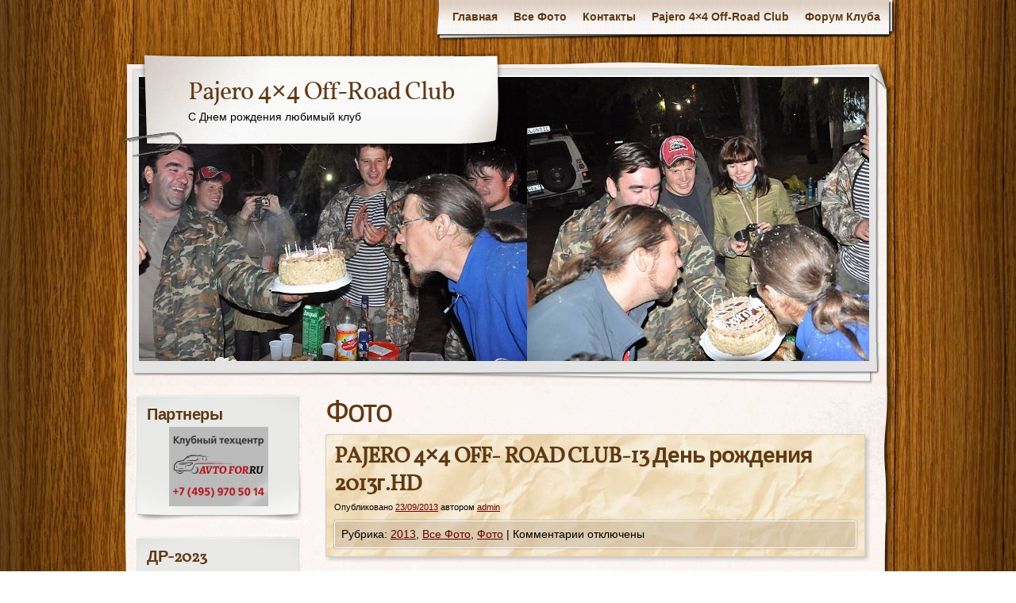

--- FILE ---
content_type: text/html; charset=UTF-8
request_url: https://hp.pajero4x4.ru/?cat=32
body_size: 14895
content:
<!DOCTYPE html>
<html lang="ru-RU">
<head>
    <meta charset="UTF-8" />
    <title>Архивы Фото - Pajero 4x4 Off-Road ClubPajero 4&#215;4 Off-Road Club</title>
    <meta name="author" content="Designed by Contexture International | http://www.contextureintl.com" />
	<meta name="iconpath" id="iconpath" content="https://hp.pajero4x4.ru/wp-content/themes/adventure-journal/images/bh" />
    <link rel="profile" href="https://gmpg.org/xfn/11" />
    <link rel="pingback" href="https://hp.pajero4x4.ru/xmlrpc.php" />
    <meta name='robots' content='index, follow, max-image-preview:large, max-snippet:-1, max-video-preview:-1' />

	<!-- This site is optimized with the Yoast SEO plugin v26.6 - https://yoast.com/wordpress/plugins/seo/ -->
	<link rel="canonical" href="https://hp.pajero4x4.ru/?cat=32" />
	<meta property="og:locale" content="ru_RU" />
	<meta property="og:type" content="article" />
	<meta property="og:title" content="Архивы Фото - Pajero 4x4 Off-Road Club" />
	<meta property="og:url" content="https://hp.pajero4x4.ru/?cat=32" />
	<meta property="og:site_name" content="Pajero 4x4 Off-Road Club" />
	<meta name="twitter:card" content="summary_large_image" />
	<script type="application/ld+json" class="yoast-schema-graph">{"@context":"https://schema.org","@graph":[{"@type":"CollectionPage","@id":"https://hp.pajero4x4.ru/?cat=32","url":"https://hp.pajero4x4.ru/?cat=32","name":"Архивы Фото - Pajero 4x4 Off-Road Club","isPartOf":{"@id":"https://hp.pajero4x4.ru/#website"},"breadcrumb":{"@id":"https://hp.pajero4x4.ru/?cat=32#breadcrumb"},"inLanguage":"ru-RU"},{"@type":"BreadcrumbList","@id":"https://hp.pajero4x4.ru/?cat=32#breadcrumb","itemListElement":[{"@type":"ListItem","position":1,"name":"Главная страница","item":"https://hp.pajero4x4.ru/"},{"@type":"ListItem","position":2,"name":"2013","item":"https://hp.pajero4x4.ru/?cat=15"},{"@type":"ListItem","position":3,"name":"Фото"}]},{"@type":"WebSite","@id":"https://hp.pajero4x4.ru/#website","url":"https://hp.pajero4x4.ru/","name":"Pajero 4x4 Off-Road Club","description":"С Днем рождения любимый клуб","potentialAction":[{"@type":"SearchAction","target":{"@type":"EntryPoint","urlTemplate":"https://hp.pajero4x4.ru/?s={search_term_string}"},"query-input":{"@type":"PropertyValueSpecification","valueRequired":true,"valueName":"search_term_string"}}],"inLanguage":"ru-RU"}]}</script>
	<!-- / Yoast SEO plugin. -->


<link rel="alternate" type="application/rss+xml" title="Pajero 4x4 Off-Road Club &raquo; Лента" href="https://hp.pajero4x4.ru/?feed=rss2" />
<link rel="alternate" type="application/rss+xml" title="Pajero 4x4 Off-Road Club &raquo; Лента рубрики Фото" href="https://hp.pajero4x4.ru/?feed=rss2&#038;cat=32" />
<style id='wp-img-auto-sizes-contain-inline-css' type='text/css'>
img:is([sizes=auto i],[sizes^="auto," i]){contain-intrinsic-size:3000px 1500px}
/*# sourceURL=wp-img-auto-sizes-contain-inline-css */
</style>
<link rel='stylesheet' id='cf7ic_style-css' href='https://hp.pajero4x4.ru/wp-content/plugins/contact-form-7-image-captcha/css/cf7ic-style.css?ver=3.3.7' type='text/css' media='all' />
<link rel='stylesheet' id='h5ab-print-font-awesome-css' href='https://hp.pajero4x4.ru/wp-content/plugins/print-post-and-page/css/font-awesome.min.css?ver=6.9' type='text/css' media='all' />
<link rel='stylesheet' id='h5ab-print-css-css' href='https://hp.pajero4x4.ru/wp-content/plugins/print-post-and-page/css/h5ab-print.min.css?ver=6.9' type='text/css' media='all' />
<style id='wp-emoji-styles-inline-css' type='text/css'>

	img.wp-smiley, img.emoji {
		display: inline !important;
		border: none !important;
		box-shadow: none !important;
		height: 1em !important;
		width: 1em !important;
		margin: 0 0.07em !important;
		vertical-align: -0.1em !important;
		background: none !important;
		padding: 0 !important;
	}
/*# sourceURL=wp-emoji-styles-inline-css */
</style>
<style id='wp-block-library-inline-css' type='text/css'>
:root{--wp-block-synced-color:#7a00df;--wp-block-synced-color--rgb:122,0,223;--wp-bound-block-color:var(--wp-block-synced-color);--wp-editor-canvas-background:#ddd;--wp-admin-theme-color:#007cba;--wp-admin-theme-color--rgb:0,124,186;--wp-admin-theme-color-darker-10:#006ba1;--wp-admin-theme-color-darker-10--rgb:0,107,160.5;--wp-admin-theme-color-darker-20:#005a87;--wp-admin-theme-color-darker-20--rgb:0,90,135;--wp-admin-border-width-focus:2px}@media (min-resolution:192dpi){:root{--wp-admin-border-width-focus:1.5px}}.wp-element-button{cursor:pointer}:root .has-very-light-gray-background-color{background-color:#eee}:root .has-very-dark-gray-background-color{background-color:#313131}:root .has-very-light-gray-color{color:#eee}:root .has-very-dark-gray-color{color:#313131}:root .has-vivid-green-cyan-to-vivid-cyan-blue-gradient-background{background:linear-gradient(135deg,#00d084,#0693e3)}:root .has-purple-crush-gradient-background{background:linear-gradient(135deg,#34e2e4,#4721fb 50%,#ab1dfe)}:root .has-hazy-dawn-gradient-background{background:linear-gradient(135deg,#faaca8,#dad0ec)}:root .has-subdued-olive-gradient-background{background:linear-gradient(135deg,#fafae1,#67a671)}:root .has-atomic-cream-gradient-background{background:linear-gradient(135deg,#fdd79a,#004a59)}:root .has-nightshade-gradient-background{background:linear-gradient(135deg,#330968,#31cdcf)}:root .has-midnight-gradient-background{background:linear-gradient(135deg,#020381,#2874fc)}:root{--wp--preset--font-size--normal:16px;--wp--preset--font-size--huge:42px}.has-regular-font-size{font-size:1em}.has-larger-font-size{font-size:2.625em}.has-normal-font-size{font-size:var(--wp--preset--font-size--normal)}.has-huge-font-size{font-size:var(--wp--preset--font-size--huge)}.has-text-align-center{text-align:center}.has-text-align-left{text-align:left}.has-text-align-right{text-align:right}.has-fit-text{white-space:nowrap!important}#end-resizable-editor-section{display:none}.aligncenter{clear:both}.items-justified-left{justify-content:flex-start}.items-justified-center{justify-content:center}.items-justified-right{justify-content:flex-end}.items-justified-space-between{justify-content:space-between}.screen-reader-text{border:0;clip-path:inset(50%);height:1px;margin:-1px;overflow:hidden;padding:0;position:absolute;width:1px;word-wrap:normal!important}.screen-reader-text:focus{background-color:#ddd;clip-path:none;color:#444;display:block;font-size:1em;height:auto;left:5px;line-height:normal;padding:15px 23px 14px;text-decoration:none;top:5px;width:auto;z-index:100000}html :where(.has-border-color){border-style:solid}html :where([style*=border-top-color]){border-top-style:solid}html :where([style*=border-right-color]){border-right-style:solid}html :where([style*=border-bottom-color]){border-bottom-style:solid}html :where([style*=border-left-color]){border-left-style:solid}html :where([style*=border-width]){border-style:solid}html :where([style*=border-top-width]){border-top-style:solid}html :where([style*=border-right-width]){border-right-style:solid}html :where([style*=border-bottom-width]){border-bottom-style:solid}html :where([style*=border-left-width]){border-left-style:solid}html :where(img[class*=wp-image-]){height:auto;max-width:100%}:where(figure){margin:0 0 1em}html :where(.is-position-sticky){--wp-admin--admin-bar--position-offset:var(--wp-admin--admin-bar--height,0px)}@media screen and (max-width:600px){html :where(.is-position-sticky){--wp-admin--admin-bar--position-offset:0px}}

/*# sourceURL=wp-block-library-inline-css */
</style><style id='global-styles-inline-css' type='text/css'>
:root{--wp--preset--aspect-ratio--square: 1;--wp--preset--aspect-ratio--4-3: 4/3;--wp--preset--aspect-ratio--3-4: 3/4;--wp--preset--aspect-ratio--3-2: 3/2;--wp--preset--aspect-ratio--2-3: 2/3;--wp--preset--aspect-ratio--16-9: 16/9;--wp--preset--aspect-ratio--9-16: 9/16;--wp--preset--color--black: #000000;--wp--preset--color--cyan-bluish-gray: #abb8c3;--wp--preset--color--white: #ffffff;--wp--preset--color--pale-pink: #f78da7;--wp--preset--color--vivid-red: #cf2e2e;--wp--preset--color--luminous-vivid-orange: #ff6900;--wp--preset--color--luminous-vivid-amber: #fcb900;--wp--preset--color--light-green-cyan: #7bdcb5;--wp--preset--color--vivid-green-cyan: #00d084;--wp--preset--color--pale-cyan-blue: #8ed1fc;--wp--preset--color--vivid-cyan-blue: #0693e3;--wp--preset--color--vivid-purple: #9b51e0;--wp--preset--gradient--vivid-cyan-blue-to-vivid-purple: linear-gradient(135deg,rgb(6,147,227) 0%,rgb(155,81,224) 100%);--wp--preset--gradient--light-green-cyan-to-vivid-green-cyan: linear-gradient(135deg,rgb(122,220,180) 0%,rgb(0,208,130) 100%);--wp--preset--gradient--luminous-vivid-amber-to-luminous-vivid-orange: linear-gradient(135deg,rgb(252,185,0) 0%,rgb(255,105,0) 100%);--wp--preset--gradient--luminous-vivid-orange-to-vivid-red: linear-gradient(135deg,rgb(255,105,0) 0%,rgb(207,46,46) 100%);--wp--preset--gradient--very-light-gray-to-cyan-bluish-gray: linear-gradient(135deg,rgb(238,238,238) 0%,rgb(169,184,195) 100%);--wp--preset--gradient--cool-to-warm-spectrum: linear-gradient(135deg,rgb(74,234,220) 0%,rgb(151,120,209) 20%,rgb(207,42,186) 40%,rgb(238,44,130) 60%,rgb(251,105,98) 80%,rgb(254,248,76) 100%);--wp--preset--gradient--blush-light-purple: linear-gradient(135deg,rgb(255,206,236) 0%,rgb(152,150,240) 100%);--wp--preset--gradient--blush-bordeaux: linear-gradient(135deg,rgb(254,205,165) 0%,rgb(254,45,45) 50%,rgb(107,0,62) 100%);--wp--preset--gradient--luminous-dusk: linear-gradient(135deg,rgb(255,203,112) 0%,rgb(199,81,192) 50%,rgb(65,88,208) 100%);--wp--preset--gradient--pale-ocean: linear-gradient(135deg,rgb(255,245,203) 0%,rgb(182,227,212) 50%,rgb(51,167,181) 100%);--wp--preset--gradient--electric-grass: linear-gradient(135deg,rgb(202,248,128) 0%,rgb(113,206,126) 100%);--wp--preset--gradient--midnight: linear-gradient(135deg,rgb(2,3,129) 0%,rgb(40,116,252) 100%);--wp--preset--font-size--small: 13px;--wp--preset--font-size--medium: 20px;--wp--preset--font-size--large: 36px;--wp--preset--font-size--x-large: 42px;--wp--preset--spacing--20: 0.44rem;--wp--preset--spacing--30: 0.67rem;--wp--preset--spacing--40: 1rem;--wp--preset--spacing--50: 1.5rem;--wp--preset--spacing--60: 2.25rem;--wp--preset--spacing--70: 3.38rem;--wp--preset--spacing--80: 5.06rem;--wp--preset--shadow--natural: 6px 6px 9px rgba(0, 0, 0, 0.2);--wp--preset--shadow--deep: 12px 12px 50px rgba(0, 0, 0, 0.4);--wp--preset--shadow--sharp: 6px 6px 0px rgba(0, 0, 0, 0.2);--wp--preset--shadow--outlined: 6px 6px 0px -3px rgb(255, 255, 255), 6px 6px rgb(0, 0, 0);--wp--preset--shadow--crisp: 6px 6px 0px rgb(0, 0, 0);}:where(.is-layout-flex){gap: 0.5em;}:where(.is-layout-grid){gap: 0.5em;}body .is-layout-flex{display: flex;}.is-layout-flex{flex-wrap: wrap;align-items: center;}.is-layout-flex > :is(*, div){margin: 0;}body .is-layout-grid{display: grid;}.is-layout-grid > :is(*, div){margin: 0;}:where(.wp-block-columns.is-layout-flex){gap: 2em;}:where(.wp-block-columns.is-layout-grid){gap: 2em;}:where(.wp-block-post-template.is-layout-flex){gap: 1.25em;}:where(.wp-block-post-template.is-layout-grid){gap: 1.25em;}.has-black-color{color: var(--wp--preset--color--black) !important;}.has-cyan-bluish-gray-color{color: var(--wp--preset--color--cyan-bluish-gray) !important;}.has-white-color{color: var(--wp--preset--color--white) !important;}.has-pale-pink-color{color: var(--wp--preset--color--pale-pink) !important;}.has-vivid-red-color{color: var(--wp--preset--color--vivid-red) !important;}.has-luminous-vivid-orange-color{color: var(--wp--preset--color--luminous-vivid-orange) !important;}.has-luminous-vivid-amber-color{color: var(--wp--preset--color--luminous-vivid-amber) !important;}.has-light-green-cyan-color{color: var(--wp--preset--color--light-green-cyan) !important;}.has-vivid-green-cyan-color{color: var(--wp--preset--color--vivid-green-cyan) !important;}.has-pale-cyan-blue-color{color: var(--wp--preset--color--pale-cyan-blue) !important;}.has-vivid-cyan-blue-color{color: var(--wp--preset--color--vivid-cyan-blue) !important;}.has-vivid-purple-color{color: var(--wp--preset--color--vivid-purple) !important;}.has-black-background-color{background-color: var(--wp--preset--color--black) !important;}.has-cyan-bluish-gray-background-color{background-color: var(--wp--preset--color--cyan-bluish-gray) !important;}.has-white-background-color{background-color: var(--wp--preset--color--white) !important;}.has-pale-pink-background-color{background-color: var(--wp--preset--color--pale-pink) !important;}.has-vivid-red-background-color{background-color: var(--wp--preset--color--vivid-red) !important;}.has-luminous-vivid-orange-background-color{background-color: var(--wp--preset--color--luminous-vivid-orange) !important;}.has-luminous-vivid-amber-background-color{background-color: var(--wp--preset--color--luminous-vivid-amber) !important;}.has-light-green-cyan-background-color{background-color: var(--wp--preset--color--light-green-cyan) !important;}.has-vivid-green-cyan-background-color{background-color: var(--wp--preset--color--vivid-green-cyan) !important;}.has-pale-cyan-blue-background-color{background-color: var(--wp--preset--color--pale-cyan-blue) !important;}.has-vivid-cyan-blue-background-color{background-color: var(--wp--preset--color--vivid-cyan-blue) !important;}.has-vivid-purple-background-color{background-color: var(--wp--preset--color--vivid-purple) !important;}.has-black-border-color{border-color: var(--wp--preset--color--black) !important;}.has-cyan-bluish-gray-border-color{border-color: var(--wp--preset--color--cyan-bluish-gray) !important;}.has-white-border-color{border-color: var(--wp--preset--color--white) !important;}.has-pale-pink-border-color{border-color: var(--wp--preset--color--pale-pink) !important;}.has-vivid-red-border-color{border-color: var(--wp--preset--color--vivid-red) !important;}.has-luminous-vivid-orange-border-color{border-color: var(--wp--preset--color--luminous-vivid-orange) !important;}.has-luminous-vivid-amber-border-color{border-color: var(--wp--preset--color--luminous-vivid-amber) !important;}.has-light-green-cyan-border-color{border-color: var(--wp--preset--color--light-green-cyan) !important;}.has-vivid-green-cyan-border-color{border-color: var(--wp--preset--color--vivid-green-cyan) !important;}.has-pale-cyan-blue-border-color{border-color: var(--wp--preset--color--pale-cyan-blue) !important;}.has-vivid-cyan-blue-border-color{border-color: var(--wp--preset--color--vivid-cyan-blue) !important;}.has-vivid-purple-border-color{border-color: var(--wp--preset--color--vivid-purple) !important;}.has-vivid-cyan-blue-to-vivid-purple-gradient-background{background: var(--wp--preset--gradient--vivid-cyan-blue-to-vivid-purple) !important;}.has-light-green-cyan-to-vivid-green-cyan-gradient-background{background: var(--wp--preset--gradient--light-green-cyan-to-vivid-green-cyan) !important;}.has-luminous-vivid-amber-to-luminous-vivid-orange-gradient-background{background: var(--wp--preset--gradient--luminous-vivid-amber-to-luminous-vivid-orange) !important;}.has-luminous-vivid-orange-to-vivid-red-gradient-background{background: var(--wp--preset--gradient--luminous-vivid-orange-to-vivid-red) !important;}.has-very-light-gray-to-cyan-bluish-gray-gradient-background{background: var(--wp--preset--gradient--very-light-gray-to-cyan-bluish-gray) !important;}.has-cool-to-warm-spectrum-gradient-background{background: var(--wp--preset--gradient--cool-to-warm-spectrum) !important;}.has-blush-light-purple-gradient-background{background: var(--wp--preset--gradient--blush-light-purple) !important;}.has-blush-bordeaux-gradient-background{background: var(--wp--preset--gradient--blush-bordeaux) !important;}.has-luminous-dusk-gradient-background{background: var(--wp--preset--gradient--luminous-dusk) !important;}.has-pale-ocean-gradient-background{background: var(--wp--preset--gradient--pale-ocean) !important;}.has-electric-grass-gradient-background{background: var(--wp--preset--gradient--electric-grass) !important;}.has-midnight-gradient-background{background: var(--wp--preset--gradient--midnight) !important;}.has-small-font-size{font-size: var(--wp--preset--font-size--small) !important;}.has-medium-font-size{font-size: var(--wp--preset--font-size--medium) !important;}.has-large-font-size{font-size: var(--wp--preset--font-size--large) !important;}.has-x-large-font-size{font-size: var(--wp--preset--font-size--x-large) !important;}
/*# sourceURL=global-styles-inline-css */
</style>

<style id='classic-theme-styles-inline-css' type='text/css'>
/*! This file is auto-generated */
.wp-block-button__link{color:#fff;background-color:#32373c;border-radius:9999px;box-shadow:none;text-decoration:none;padding:calc(.667em + 2px) calc(1.333em + 2px);font-size:1.125em}.wp-block-file__button{background:#32373c;color:#fff;text-decoration:none}
/*# sourceURL=/wp-includes/css/classic-themes.min.css */
</style>
<link rel='stylesheet' id='cptch_stylesheet-css' href='https://hp.pajero4x4.ru/wp-content/plugins/captcha/css/front_end_style.css?ver=4.4.5' type='text/css' media='all' />
<link rel='stylesheet' id='dashicons-css' href='https://hp.pajero4x4.ru/wp-includes/css/dashicons.min.css?ver=6.9' type='text/css' media='all' />
<link rel='stylesheet' id='cptch_desktop_style-css' href='https://hp.pajero4x4.ru/wp-content/plugins/captcha/css/desktop_style.css?ver=4.4.5' type='text/css' media='all' />
<link rel='stylesheet' id='cforms2-css' href='https://hp.pajero4x4.ru/wp-content/plugins/cforms2/styling/grey_blocks.css?ver=15.0.8' type='text/css' media='all' />
<link rel='stylesheet' id='contact-form-7-css' href='https://hp.pajero4x4.ru/wp-content/plugins/contact-form-7/includes/css/styles.css?ver=6.1.4' type='text/css' media='all' />
<style id='contact-form-7-inline-css' type='text/css'>
.wpcf7 .wpcf7-recaptcha iframe {margin-bottom: 0;}.wpcf7 .wpcf7-recaptcha[data-align="center"] > div {margin: 0 auto;}.wpcf7 .wpcf7-recaptcha[data-align="right"] > div {margin: 0 0 0 auto;}
/*# sourceURL=contact-form-7-inline-css */
</style>
<link rel='stylesheet' id='osm-map-css-css' href='https://hp.pajero4x4.ru/wp-content/plugins/osm/css/osm_map.css?ver=6.9' type='text/css' media='all' />
<link rel='stylesheet' id='osm-ol3-css-css' href='https://hp.pajero4x4.ru/wp-content/plugins/osm/js/OL/7.1.0/ol.css?ver=6.9' type='text/css' media='all' />
<link rel='stylesheet' id='osm-ol3-ext-css-css' href='https://hp.pajero4x4.ru/wp-content/plugins/osm/css/osm_map_v3.css?ver=6.9' type='text/css' media='all' />
<link rel='stylesheet' id='wp-polls-css' href='https://hp.pajero4x4.ru/wp-content/plugins/wp-polls/polls-css.css?ver=2.77.3' type='text/css' media='all' />
<style id='wp-polls-inline-css' type='text/css'>
.wp-polls .pollbar {
	margin: 1px;
	font-size: 6px;
	line-height: 8px;
	height: 8px;
	background-image: url('https://hp.pajero4x4.ru/wp-content/plugins/wp-polls/images/default/pollbg.gif');
	border: 1px solid #c8c8c8;
}

/*# sourceURL=wp-polls-inline-css */
</style>
<link rel='stylesheet' id='wp-forecast-weathericons-css' href='https://hp.pajero4x4.ru/wp-content/plugins/wp-forecast//weather-icons/weather-icons.min.css?ver=9999' type='text/css' media='all' />
<link rel='stylesheet' id='wp-forecast-weathericons-wind-css' href='https://hp.pajero4x4.ru/wp-content/plugins/wp-forecast//weather-icons/weather-icons-wind.min.css?ver=9999' type='text/css' media='all' />
<link rel='stylesheet' id='wp-forecast-css' href='https://hp.pajero4x4.ru/wp-content/plugins/wp-forecast/wp-forecast-default.css?ver=9999' type='text/css' media='all' />
<link rel='stylesheet' id='ngg_trigger_buttons-css' href='https://hp.pajero4x4.ru/wp-content/plugins/nextgen-gallery/static/GalleryDisplay/trigger_buttons.css?ver=4.0.3' type='text/css' media='all' />
<link rel='stylesheet' id='fancybox-0-css' href='https://hp.pajero4x4.ru/wp-content/plugins/nextgen-gallery/static/Lightbox/fancybox/jquery.fancybox-1.3.4.css?ver=4.0.3' type='text/css' media='all' />
<link rel='stylesheet' id='fontawesome_v4_shim_style-css' href='https://hp.pajero4x4.ru/wp-content/plugins/nextgen-gallery/static/FontAwesome/css/v4-shims.min.css?ver=6.9' type='text/css' media='all' />
<link rel='stylesheet' id='fontawesome-css' href='https://hp.pajero4x4.ru/wp-content/plugins/nextgen-gallery/static/FontAwesome/css/all.min.css?ver=6.9' type='text/css' media='all' />
<link rel='stylesheet' id='nextgen_pagination_style-css' href='https://hp.pajero4x4.ru/wp-content/plugins/nextgen-gallery/static/GalleryDisplay/pagination_style.css?ver=4.0.3' type='text/css' media='all' />
<link rel='stylesheet' id='nextgen_basic_thumbnails_style-css' href='https://hp.pajero4x4.ru/wp-content/plugins/nextgen-gallery/static/Thumbnails/nextgen_basic_thumbnails.css?ver=4.0.3' type='text/css' media='all' />
<link rel='stylesheet' id='nextgen_widgets_style-css' href='https://hp.pajero4x4.ru/wp-content/plugins/nextgen-gallery/static/Widget/display.css?ver=4.0.3' type='text/css' media='all' />
<link rel='stylesheet' id='theme-css' href='https://hp.pajero4x4.ru/wp-content/themes/adventure-journal/style.css?ver=6.9' type='text/css' media='all' />
<script type="text/javascript" src="https://ajax.googleapis.com/ajax/libs/prototype/1.7.1.0/prototype.js?ver=1.7.1" id="prototype-js"></script>
<script type="text/javascript" src="https://ajax.googleapis.com/ajax/libs/scriptaculous/1.9.0/scriptaculous.js?ver=1.9.0" id="scriptaculous-root-js"></script>
<script type="text/javascript" src="https://ajax.googleapis.com/ajax/libs/scriptaculous/1.9.0/effects.js?ver=1.9.0" id="scriptaculous-effects-js"></script>
<script type="text/javascript" src="https://hp.pajero4x4.ru/wp-content/plugins/lightbox-2/lightbox.js?ver=1.8" id="lightbox-js"></script>
<script type="text/javascript" src="https://hp.pajero4x4.ru/wp-includes/js/jquery/jquery.min.js?ver=3.7.1" id="jquery-core-js"></script>
<script type="text/javascript" src="https://hp.pajero4x4.ru/wp-includes/js/jquery/jquery-migrate.min.js?ver=3.4.1" id="jquery-migrate-js"></script>
<script type="text/javascript" id="adrotate-groups-js-extra">
/* <![CDATA[ */
var impression_object = {"ajax_url":"https://hp.pajero4x4.ru/wp-admin/admin-ajax.php"};
//# sourceURL=adrotate-groups-js-extra
/* ]]> */
</script>
<script type="text/javascript" src="https://hp.pajero4x4.ru/wp-content/plugins/adrotate/library/jquery.groups.js" id="adrotate-groups-js"></script>
<script type="text/javascript" id="adrotate-clicker-js-extra">
/* <![CDATA[ */
var click_object = {"ajax_url":"https://hp.pajero4x4.ru/wp-admin/admin-ajax.php"};
//# sourceURL=adrotate-clicker-js-extra
/* ]]> */
</script>
<script type="text/javascript" src="https://hp.pajero4x4.ru/wp-content/plugins/adrotate/library/jquery.clicker.js" id="adrotate-clicker-js"></script>
<script type="text/javascript" id="cforms2-js-extra">
/* <![CDATA[ */
var cforms2_ajax = {"url":"https://hp.pajero4x4.ru/wp-admin/admin-ajax.php","nonces":{"submitcform":"6351d0ecab"}};
//# sourceURL=cforms2-js-extra
/* ]]> */
</script>
<script type="text/javascript" src="https://hp.pajero4x4.ru/wp-content/plugins/cforms2/js/cforms.js?ver=15.0.8" id="cforms2-js"></script>
<script type="text/javascript" src="https://hp.pajero4x4.ru/wp-content/plugins/osm/js/OL/2.13.1/OpenLayers.js?ver=6.9" id="osm-ol-library-js"></script>
<script type="text/javascript" src="https://hp.pajero4x4.ru/wp-content/plugins/osm/js/OSM/openlayers/OpenStreetMap.js?ver=6.9" id="osm-osm-library-js"></script>
<script type="text/javascript" src="https://hp.pajero4x4.ru/wp-content/plugins/osm/js/OSeaM/harbours.js?ver=6.9" id="osm-harbours-library-js"></script>
<script type="text/javascript" src="https://hp.pajero4x4.ru/wp-content/plugins/osm/js/OSeaM/map_utils.js?ver=6.9" id="osm-map-utils-library-js"></script>
<script type="text/javascript" src="https://hp.pajero4x4.ru/wp-content/plugins/osm/js/OSeaM/utilities.js?ver=6.9" id="osm-utilities-library-js"></script>
<script type="text/javascript" src="https://hp.pajero4x4.ru/wp-content/plugins/osm/js/osm-plugin-lib.js?ver=6.9" id="OsmScript-js"></script>
<script type="text/javascript" src="https://hp.pajero4x4.ru/wp-content/plugins/osm/js/polyfill/v2/polyfill.min.js?features=requestAnimationFrame%2CElement.prototype.classList%2CURL&amp;ver=6.9" id="osm-polyfill-js"></script>
<script type="text/javascript" src="https://hp.pajero4x4.ru/wp-content/plugins/osm/js/OL/7.1.0/ol.js?ver=6.9" id="osm-ol3-library-js"></script>
<script type="text/javascript" src="https://hp.pajero4x4.ru/wp-content/plugins/osm/js/osm-v3-plugin-lib.js?ver=6.9" id="osm-ol3-ext-library-js"></script>
<script type="text/javascript" src="https://hp.pajero4x4.ru/wp-content/plugins/osm/js/osm-metabox-events.js?ver=6.9" id="osm-ol3-metabox-events-js"></script>
<script type="text/javascript" src="https://hp.pajero4x4.ru/wp-content/plugins/osm/js/osm-startup-lib.js?ver=6.9" id="osm-map-startup-js"></script>
<script type="text/javascript" id="photocrati_ajax-js-extra">
/* <![CDATA[ */
var photocrati_ajax = {"url":"https://hp.pajero4x4.ru/index.php?photocrati_ajax=1","rest_url":"https://hp.pajero4x4.ru/index.php?rest_route=/","wp_home_url":"https://hp.pajero4x4.ru/index.php","wp_site_url":"https://hp.pajero4x4.ru/index.php","wp_root_url":"https://hp.pajero4x4.ru/index.php","wp_plugins_url":"https://hp.pajero4x4.ru/wp-content/plugins","wp_content_url":"https://hp.pajero4x4.ru/wp-content","wp_includes_url":"https://hp.pajero4x4.ru/wp-includes/","ngg_param_slug":"nggallery","rest_nonce":"bb68dd4bc8"};
//# sourceURL=photocrati_ajax-js-extra
/* ]]> */
</script>
<script type="text/javascript" src="https://hp.pajero4x4.ru/wp-content/plugins/nextgen-gallery/static/Legacy/ajax.min.js?ver=4.0.3" id="photocrati_ajax-js"></script>
<script type="text/javascript" src="https://hp.pajero4x4.ru/wp-content/plugins/nextgen-gallery/static/FontAwesome/js/v4-shims.min.js?ver=5.3.1" id="fontawesome_v4_shim-js"></script>
<script type="text/javascript" defer crossorigin="anonymous" data-auto-replace-svg="false" data-keep-original-source="false" data-search-pseudo-elements src="https://hp.pajero4x4.ru/wp-content/plugins/nextgen-gallery/static/FontAwesome/js/all.min.js?ver=5.3.1" id="fontawesome-js"></script>
<script type="text/javascript" src="https://hp.pajero4x4.ru/wp-content/plugins/nextgen-gallery/static/Thumbnails/nextgen_basic_thumbnails.js?ver=4.0.3" id="nextgen_basic_thumbnails_script-js"></script>
<script type="text/javascript" src="https://hp.pajero4x4.ru/wp-content/themes/adventure-journal/aj.js?ver=6.9" id="aj-js"></script>
<script type="text/javascript" src="https://hp.pajero4x4.ru/wp-content/themes/adventure-journal/bh.js?ver=6.9" id="bh-js"></script>
<link rel="https://api.w.org/" href="https://hp.pajero4x4.ru/index.php?rest_route=/" /><link rel="alternate" title="JSON" type="application/json" href="https://hp.pajero4x4.ru/index.php?rest_route=/wp/v2/categories/32" /><meta name="generator" content="WordPress 6.9" />

<!-- This site is using AdRotate v5.17.2 to display their advertisements - https://ajdg.solutions/ -->
<!-- AdRotate CSS -->
<style type="text/css" media="screen">
	.g { margin:0px; padding:0px; overflow:hidden; line-height:1; zoom:1; }
	.g img { height:auto; }
	.g-col { position:relative; float:left; }
	.g-col:first-child { margin-left: 0; }
	.g-col:last-child { margin-right: 0; }
	.g-1 { margin:1px 1px 1px 1px; }
	@media only screen and (max-width: 480px) {
		.g-col, .g-dyn, .g-single { width:100%; margin-left:0; margin-right:0; }
	}
</style>
<!-- /AdRotate CSS -->


	<!-- begin lightbox scripts -->
	<script type="text/javascript">
    //<![CDATA[
    document.write('<link rel="stylesheet" href="https://hp.pajero4x4.ru/wp-content/plugins/lightbox-2/Themes/Black/lightbox.css" type="text/css" media="screen" />');
    //]]>
    </script>
	<!-- end lightbox scripts -->
<script type="text/javascript"> 

/**  all layers have to be in this global array - in further process each map will have something like vectorM[map_ol3js_n][layer_n] */
var vectorM = [[]];


/** put translations from PHP/mo to JavaScript */
var translations = [];

/** global GET-Parameters */
var HTTP_GET_VARS = [];

</script><!-- OSM plugin V6.1.9: did not add geo meta tags. --> 
<!-- Analytics by WP Statistics - https://wp-statistics.com -->
<script type="text/javascript" src="https://hp.pajero4x4.ru/wp-content/plugins/si-captcha-for-wordpress/captcha/si_captcha.js?ver=1768755868"></script>
<!-- begin SI CAPTCHA Anti-Spam - login/register form style -->
<style type="text/css">
.si_captcha_small { width:175px; height:45px; padding-top:10px; padding-bottom:10px; }
.si_captcha_large { width:250px; height:60px; padding-top:10px; padding-bottom:10px; }
img#si_image_com { border-style:none; margin:0; padding-right:5px; float:left; }
img#si_image_reg { border-style:none; margin:0; padding-right:5px; float:left; }
img#si_image_log { border-style:none; margin:0; padding-right:5px; float:left; }
img#si_image_side_login { border-style:none; margin:0; padding-right:5px; float:left; }
img#si_image_checkout { border-style:none; margin:0; padding-right:5px; float:left; }
img#si_image_jetpack { border-style:none; margin:0; padding-right:5px; float:left; }
img#si_image_bbpress_topic { border-style:none; margin:0; padding-right:5px; float:left; }
.si_captcha_refresh { border-style:none; margin:0; vertical-align:bottom; }
div#si_captcha_input { display:block; padding-top:15px; padding-bottom:5px; }
label#si_captcha_code_label { margin:0; }
input#si_captcha_code_input { width:65px; }
p#si_captcha_code_p { clear: left; padding-top:10px; }
.si-captcha-jetpack-error { color:#DC3232; }
</style>
<!-- end SI CAPTCHA Anti-Spam - login/register form style -->
<style type="text/css" id="custom-background-css">
body.custom-background { background-image: url("https://hp.pajero4x4.ru/wp-content/themes/adventure-journal/images/mp-background-tile.jpg"); background-position: left top; background-size: auto; background-repeat: repeat; background-attachment: scroll; }
</style>
	</head>
<body data-rsssl=1 class="archive category category-32 custom-background wp-theme-adventure-journal">
<div id="browser-helper">
    <div id="bh-bg">
        <table id="bh-notice" cellspacing="0" cellpadding="0" border="0">
            <tr>
                <td id="bh-icon-td" rowspan="3">
                    <img id="bh-icon" src="https://s.wordpress.org/images/browsers/ie.png" alt="browser icon" width="87"/>
                </td>
                <td id="bh-copy">
                    <div id="bh-warning">You are using an insecure version of <span id="bh-browsername">your web browser</span>. Please update your browser!</div>
                    <div id="bh-explain">Using an outdated browser makes your computer unsafe. For a safer, faster, more enjoyable user experience, please update your browser today or try a newer browser.</div>
                    <div id="bh-links">
                        <a id="bh-update" href="#">Update Your Browser</a> | <a href="http://www.google.com/chrome/">Try Something New</a> | <a href="#" id="bh-hide">Hide This Warning</a>
                    </div>
                </td>
            </tr>
        </table>
    </div>
    <div id="bh-shadow"></div>
</div>
    <div id="ancestor-578" class="siteframe page-siteframe ">
        <div id="container">
          <div id="container2">
            <div class="nav-horz nav-main" id="menu">
              <div class="nav-main-left">
                <div class="nav-main-right">
                    <div class="menu-%d0%b3%d0%bb%d0%b0%d0%b2%d0%bd%d0%b0%d1%8f-container"><ul id="menu-%d0%b3%d0%bb%d0%b0%d0%b2%d0%bd%d0%b0%d1%8f" class="menu"><li id="menu-item-435" class="menu-item menu-item-type-post_type menu-item-object-page menu-item-435"><a href="https://hp.pajero4x4.ru">Главная</a></li>
<li id="menu-item-643" class="menu-item menu-item-type-taxonomy menu-item-object-category menu-item-643"><a href="https://hp.pajero4x4.ru/?cat=19">Все Фото</a></li>
<li id="menu-item-437" class="menu-item menu-item-type-post_type menu-item-object-page menu-item-437"><a href="https://hp.pajero4x4.ru/?page_id=6">Контакты</a></li>
<li id="menu-item-930" class="menu-item menu-item-type-custom menu-item-object-custom menu-item-930"><a href="http://www.pajeroclub.ru">Pajero 4&#215;4 Off-Road Club</a></li>
<li id="menu-item-931" class="menu-item menu-item-type-custom menu-item-object-custom menu-item-931"><a href="http://pajero4x4.ru/bbs/phpBB2/index.php">Форум Клуба</a></li>
</ul></div>                </div>
              </div>
              <div class="nav-main-bottom"></div>
            </div>
            <div class="clear"></div>
            <!-- end header -->
      <div id="header"><div id="header2"><div id="header3"><div id="header4">
            		<div id="logo">
	  <div id="logo-2">
		<div id="logo-3">
		  <table><tr><td>
                            <div id="site-title"><a href="https://hp.pajero4x4.ru/" title="Pajero 4&#215;4 Off-Road Club" rel="home">
				  Pajero 4&#215;4 Off-Road Club				  </a></div>
				<div id="site-description">С Днем рождения любимый клуб</div>          </td></tr></table>
		</div>
	  </div>
	</div>
	              <div id="banner">
                                        <img src="https://hp.pajero4x4.ru/wp-content/uploads/2012/09/head.jpg" width="920" height="360" alt="" />
                
              </div>
      </div></div></div></div>
<div class="content type-category"  id="col-2-right">
  <div id="col-main" style="width:720px;">
    <div id="main-content" class="paper-all">
        <!-- BEGIN Main Content-->
        <h1><span>Фото</span></h1>
        




			<div id="post-578" class="post-578 post type-post status-publish format-standard hentry category-15 category-19 category-32">
                                        			<h2 class="entry-title"><a href="https://hp.pajero4x4.ru/?p=578" title="Permalink to PAJERO 4&#215;4 OFF- ROAD CLUB-13 День рождения 2013г.HD" rel="bookmark">PAJERO 4&#215;4 OFF- ROAD CLUB-13 День рождения 2013г.HD</a></h2>
                        			<div class="entry-meta">
				<span class="meta-prep meta-prep-author">Опубликовано</span> <a href="https://hp.pajero4x4.ru/?p=578" title="18:11" rel="bookmark"><span class="entry-date">23/09/2013</span></a> <span class="meta-sep"> автором </span> <span class="author vcard"><a class="url fn n" href="https://hp.pajero4x4.ru/?author=1" title="View all posts by admin">admin</a></span>			</div><!-- .entry-meta -->

				<div class="entry-summary">
							</div><!-- .entry-summary -->
	
			<div class="entry-utility">
									<span class="cat-links">
						<span class="entry-utility-prep entry-utility-prep-cat-links">Рубрика: </span> <a href="https://hp.pajero4x4.ru/?cat=15" rel="category">2013</a>, <a href="https://hp.pajero4x4.ru/?cat=19" rel="category">Все Фото</a>, <a href="https://hp.pajero4x4.ru/?cat=32" rel="category">Фото</a>					</span>
					<span class="meta-sep">|</span>
												<span class="comments-link"><span>Комментарии<span class="screen-reader-text"> к записи PAJERO 4&#215;4 OFF- ROAD CLUB-13 День рождения 2013г.HD</span> отключены</span></span>

			</div><!-- .entry-utility -->
		</div><!-- #post-## -->

		
	


			<div id="post-575" class="post-575 post type-post status-publish format-standard hentry category-15 category-32">
                                        			<h2 class="entry-title"><a href="https://hp.pajero4x4.ru/?p=575" title="Permalink to BLOCK Motors на Дне Рождения клуба 2013 г." rel="bookmark">BLOCK Motors на Дне Рождения клуба 2013 г.</a></h2>
                        			<div class="entry-meta">
				<span class="meta-prep meta-prep-author">Опубликовано</span> <a href="https://hp.pajero4x4.ru/?p=575" title="15:48" rel="bookmark"><span class="entry-date">18/09/2013</span></a> <span class="meta-sep"> автором </span> <span class="author vcard"><a class="url fn n" href="https://hp.pajero4x4.ru/?author=1" title="View all posts by admin">admin</a></span>			</div><!-- .entry-meta -->

				<div class="entry-summary">
							</div><!-- .entry-summary -->
	
			<div class="entry-utility">
									<span class="cat-links">
						<span class="entry-utility-prep entry-utility-prep-cat-links">Рубрика: </span> <a href="https://hp.pajero4x4.ru/?cat=15" rel="category">2013</a>, <a href="https://hp.pajero4x4.ru/?cat=32" rel="category">Фото</a>					</span>
					<span class="meta-sep">|</span>
												<span class="comments-link"><span>Комментарии<span class="screen-reader-text"> к записи BLOCK Motors на Дне Рождения клуба 2013 г.</span> отключены</span></span>

			</div><!-- .entry-utility -->
		</div><!-- #post-## -->

		
	

        <!-- END Main Content-->
    </div>
  </div>
  <div id="col-left" class="sidebar" style="width:220px;"><ul><li id="adrotate_widgets-3" class="widget adrotate_widgets"><h3>Партнеры</h3><div class="g g-1"><div class="g-single a-2"><center><a class="gofollow" data-track="MiwxLDMwMA==" href="http://www.avto-for.ru/" target="_blank"><img src="https://hp.pajero4x4.ru/wp-content/uploads/2021/09/avto-for-prokatnaya-2019.gif" /></a></center></div></div></li><li id="nav_menu-26" class="widget widget_nav_menu"><h3>ДР-2023</h3><div class="menu-dr2023-container"><ul id="menu-dr2023" class="menu"><li id="menu-item-2635" class="menu-item menu-item-type-custom menu-item-object-custom menu-item-home menu-item-2635"><a href="https://hp.pajero4x4.ru/">Новости</a></li>
<li id="menu-item-2634" class="menu-item menu-item-type-custom menu-item-object-custom menu-item-2634"><a href="https://hp.pajero4x4.ru/?p=2615">Регистрация</a></li>
<li id="menu-item-2633" class="menu-item menu-item-type-custom menu-item-object-custom menu-item-2633"><a href="https://hp.pajero4x4.ru/?p=2619">Участники</a></li>
<li id="menu-item-2625" class="menu-item menu-item-type-custom menu-item-object-custom menu-item-2625"><a href="http://pajero4x4.ru/bbs/phpBB2/viewforum.php?f=418">Форум</a></li>
<li id="menu-item-2641" class="menu-item menu-item-type-custom menu-item-object-custom menu-item-2641"><a href="https://hp.pajero4x4.ru/?p=2637">Регламент</a></li>
<li id="menu-item-2636" class="menu-item menu-item-type-custom menu-item-object-custom menu-item-2636"><a href="http://pajero4x4.ru/bbs/phpBB2/viewtopic.php?f=418&#038;t=184504">Взносы</a></li>
</ul></div></li><li id="nav_menu-24" class="widget widget_nav_menu"><h3>ДР-2019</h3><div class="menu-dr2019-container"><ul id="menu-dr2019" class="menu"><li id="menu-item-2232" class="menu-item menu-item-type-taxonomy menu-item-object-category menu-item-2232"><a href="https://hp.pajero4x4.ru/?cat=58">Фото</a></li>
<li id="menu-item-2196" class="menu-item menu-item-type-taxonomy menu-item-object-category menu-item-2196"><a href="https://hp.pajero4x4.ru/?cat=51">Новости</a></li>
<li id="menu-item-2199" class="menu-item menu-item-type-taxonomy menu-item-object-category menu-item-2199"><a href="https://hp.pajero4x4.ru/?cat=53">Регистрация</a></li>
<li id="menu-item-2206" class="menu-item menu-item-type-taxonomy menu-item-object-category menu-item-2206"><a href="https://hp.pajero4x4.ru/?cat=54">Участники</a></li>
<li id="menu-item-2212" class="menu-item menu-item-type-custom menu-item-object-custom menu-item-2212"><a href="https://hp.pajero4x4.ru/?p=2208">Спонсоры</a></li>
<li id="menu-item-2220" class="menu-item menu-item-type-taxonomy menu-item-object-category menu-item-2220"><a href="https://hp.pajero4x4.ru/?cat=56">Проезд</a></li>
<li id="menu-item-2223" class="menu-item menu-item-type-taxonomy menu-item-object-category menu-item-2223"><a href="https://hp.pajero4x4.ru/?cat=57">Расписание</a></li>
</ul></div></li><li id="nav_menu-22" class="widget widget_nav_menu"><h3>ДР-2018</h3><div class="menu-dr-2018-container"><ul id="menu-dr-2018" class="menu"><li id="menu-item-2053" class="menu-item menu-item-type-taxonomy menu-item-object-category menu-item-2053"><a href="https://hp.pajero4x4.ru/?cat=47">Партнеры</a></li>
<li id="menu-item-2052" class="menu-item menu-item-type-taxonomy menu-item-object-category menu-item-2052"><a href="https://hp.pajero4x4.ru/?cat=48">Регламент</a></li>
<li id="menu-item-2044" class="menu-item menu-item-type-taxonomy menu-item-object-category menu-item-2044"><a href="https://hp.pajero4x4.ru/?cat=45">Регистрация</a></li>
<li id="menu-item-2045" class="menu-item menu-item-type-taxonomy menu-item-object-category menu-item-2045"><a href="https://hp.pajero4x4.ru/?cat=46">Участники</a></li>
<li id="menu-item-2175" class="menu-item menu-item-type-post_type menu-item-object-post menu-item-2175"><a href="https://hp.pajero4x4.ru/?p=2173">Фото</a></li>
</ul></div></li><li id="nav_menu-16" class="widget widget_nav_menu"><h3>ДР-2017</h3><div class="menu-dr-2017-container"><ul id="menu-dr-2017" class="menu"><li id="menu-item-1924" class="menu-item menu-item-type-taxonomy menu-item-object-category menu-item-1924"><a href="https://hp.pajero4x4.ru/?cat=34">2017</a></li>
<li id="menu-item-1965" class="menu-item menu-item-type-taxonomy menu-item-object-category menu-item-1965"><a href="https://hp.pajero4x4.ru/?cat=40">Партнеры</a></li>
<li id="menu-item-1980" class="menu-item menu-item-type-post_type menu-item-object-post menu-item-1980"><a href="https://hp.pajero4x4.ru/?p=1977">Регламент</a></li>
<li id="menu-item-1981" class="menu-item menu-item-type-post_type menu-item-object-post menu-item-1981"><a href="https://hp.pajero4x4.ru/?p=1942">Участники</a></li>
<li id="menu-item-1984" class="menu-item menu-item-type-post_type menu-item-object-post menu-item-1984"><a href="https://hp.pajero4x4.ru/?p=1982">Расписание</a></li>
</ul></div></li><li id="nav_menu-7" class="widget widget_nav_menu"><h3>ДР-2016</h3><div class="menu-dr-2016-container"><ul id="menu-dr-2016" class="menu"><li id="menu-item-1685" class="menu-item menu-item-type-taxonomy menu-item-object-category menu-item-1685"><a href="https://hp.pajero4x4.ru/?cat=26">Фото</a></li>
<li id="menu-item-1909" class="menu-item menu-item-type-custom menu-item-object-custom menu-item-1909"><a href="http://pajero4x4.ru/bbs/phpBB2/viewtopic.php?f=47&#038;t=155320">Форум</a></li>
</ul></div></li><li id="nav_menu-5" class="widget widget_nav_menu"><h3>ДР-2015</h3><div class="menu-dr-2015-container"><ul id="menu-dr-2015" class="menu"><li id="menu-item-959" class="menu-item menu-item-type-custom menu-item-object-custom menu-item-959"><a href="https://hp.pajero4x4.ru/?p=938">Партнеры и Спонсоры</a></li>
<li id="menu-item-972" class="menu-item menu-item-type-custom menu-item-object-custom menu-item-972"><a href="https://hp.pajero4x4.ru/?p=969">Легенда проезда</a></li>
<li id="menu-item-923" class="menu-item menu-item-type-custom menu-item-object-custom menu-item-923"><a href="https://hp.pajero4x4.ru/?p=915">Регистрация</a></li>
<li id="menu-item-924" class="menu-item menu-item-type-custom menu-item-object-custom menu-item-924"><a href="https://hp.pajero4x4.ru/?p=920">Участники</a></li>
<li id="menu-item-926" class="menu-item menu-item-type-custom menu-item-object-custom menu-item-926"><a href="http://pajero4x4.ru/bbs/phpBB2/viewforum.php?f=348">Форум</a></li>
</ul></div></li><li id="nav_menu-3" class="widget widget_nav_menu"><h3>ДР-2014</h3><div class="menu-%d0%b4%d1%80-2014-container"><ul id="menu-%d0%b4%d1%80-2014" class="menu"><li id="menu-item-636" class="menu-item menu-item-type-custom menu-item-object-custom menu-item-636"><a href="https://hp.pajero4x4.ru/?p=601">Регистрация</a></li>
<li id="menu-item-637" class="menu-item menu-item-type-custom menu-item-object-custom menu-item-637"><a href="https://hp.pajero4x4.ru/?p=610">Участники</a></li>
<li id="menu-item-638" class="menu-item menu-item-type-custom menu-item-object-custom menu-item-638"><a href="https://hp.pajero4x4.ru/?p=603">Спонсоры</a></li>
<li id="menu-item-641" class="menu-item menu-item-type-custom menu-item-object-custom menu-item-641"><a href="https://hp.pajero4x4.ru/?p=639">Проезд</a></li>
<li id="menu-item-642" class="menu-item menu-item-type-custom menu-item-object-custom menu-item-642"><a href="http://www.pajero4x4.ru/bbs/phpBB2/viewtopic.php?f=5&#038;t=130511">Форум</a></li>
</ul></div></li><li id="nav_menu-10" class="widget widget_nav_menu"><h3>ДР-2012</h3><div class="menu-dr2012-container"><ul id="menu-dr2012" class="menu"><li id="menu-item-1916" class="menu-item menu-item-type-post_type menu-item-object-page menu-item-1916"><a href="https://hp.pajero4x4.ru/?page_id=334">Проезд на ДР-2012</a></li>
<li id="menu-item-1917" class="menu-item menu-item-type-post_type menu-item-object-page menu-item-1917"><a href="https://hp.pajero4x4.ru/?page_id=374">Расписание 2012</a></li>
<li id="menu-item-1918" class="menu-item menu-item-type-post_type menu-item-object-page menu-item-1918"><a href="https://hp.pajero4x4.ru/?page_id=41">Регистрация 2012</a></li>
</ul></div></li><li id="nav_menu-12" class="widget widget_nav_menu"><h3>ДР-2013</h3><div class="menu-dr-2013-container"><ul id="menu-dr-2013" class="menu"><li id="menu-item-1920" class="menu-item menu-item-type-taxonomy menu-item-object-category current-menu-item menu-item-1920"><a href="https://hp.pajero4x4.ru/?cat=32" aria-current="page">Фото</a></li>
</ul></div></li><li id="nav_menu-14" class="widget widget_nav_menu"><h3>ДР-2011</h3><div class="menu-dr-2011-container"><ul id="menu-dr-2011" class="menu"><li id="menu-item-1921" class="menu-item menu-item-type-taxonomy menu-item-object-category menu-item-1921"><a href="https://hp.pajero4x4.ru/?cat=5">2011</a></li>
<li id="menu-item-1937" class="menu-item menu-item-type-post_type menu-item-object-page menu-item-1937"><a href="https://hp.pajero4x4.ru/?page_id=14">Фото 2011</a></li>
</ul></div></li><li id="nav_menu-19" class="widget widget_nav_menu"><h3>ДР-2010</h3><div class="menu-dr-2010-container"><ul id="menu-dr-2010" class="menu"><li id="menu-item-1926" class="menu-item menu-item-type-taxonomy menu-item-object-category menu-item-1926"><a href="https://hp.pajero4x4.ru/?cat=1">2010</a></li>
</ul></div></li><li id="nav_menu-20" class="widget widget_nav_menu"><h3>ДР-2009</h3><div class="menu-dr-2009-container"><ul id="menu-dr-2009" class="menu"><li id="menu-item-1925" class="menu-item menu-item-type-taxonomy menu-item-object-category menu-item-1925"><a href="https://hp.pajero4x4.ru/?cat=4">2009</a></li>
</ul></div></li>[Not a valid template]<li id="adrotate_widgets-5" class="widget adrotate_widgets"><h3>Партнеры</h3><div class="g g-1"><div class="g-single a-2"><center><a class="gofollow" data-track="MiwxLDMwMA==" href="http://www.avto-for.ru/" target="_blank"><img src="https://hp.pajero4x4.ru/wp-content/uploads/2021/09/avto-for-prokatnaya-2019.gif" /></a></center></div></div></li><li id="tag_cloud-3" class="widget widget_tag_cloud"><h3>Метки</h3><div class="tagcloud"><a href="https://hp.pajero4x4.ru/?tag=25-%d0%bb%d0%b5%d1%82" class="tag-cloud-link tag-link-79 tag-link-position-1" style="font-size: 8pt;" aria-label="25 Лет (1 элемент)">25 Лет</a>
<a href="https://hp.pajero4x4.ru/?tag=2016" class="tag-cloud-link tag-link-27 tag-link-position-2" style="font-size: 8pt;" aria-label="2016 (1 элемент)">2016</a>
<a href="https://hp.pajero4x4.ru/?tag=2020" class="tag-cloud-link tag-link-60 tag-link-position-3" style="font-size: 22pt;" aria-label="2020 (2 элемента)">2020</a>
<a href="https://hp.pajero4x4.ru/?tag=2025" class="tag-cloud-link tag-link-78 tag-link-position-4" style="font-size: 8pt;" aria-label="2025 (1 элемент)">2025</a>
<a href="https://hp.pajero4x4.ru/?tag=pajero-4x4-off-road-club" class="tag-cloud-link tag-link-28 tag-link-position-5" style="font-size: 8pt;" aria-label="pajero 4x4 off-road club (1 элемент)">pajero 4x4 off-road club</a>
<a href="https://hp.pajero4x4.ru/?tag=%d0%bc%d0%b0%d1%81%d0%bb%d0%b5%d0%bd%d0%b8%d1%86%d0%b0-2012" class="tag-cloud-link tag-link-20 tag-link-position-6" style="font-size: 8pt;" aria-label="Масленица 2012 (1 элемент)">Масленица 2012</a>
<a href="https://hp.pajero4x4.ru/?tag=%d0%bf%d1%82%d1%84" class="tag-cloud-link tag-link-14 tag-link-position-7" style="font-size: 8pt;" aria-label="ПТФ (1 элемент)">ПТФ</a>
<a href="https://hp.pajero4x4.ru/?tag=%d0%bf%d0%b0%d0%b4%d0%b6%d0%b5%d1%80%d0%be-%d0%ba%d0%bb%d1%83%d0%b1" class="tag-cloud-link tag-link-80 tag-link-position-8" style="font-size: 8pt;" aria-label="Паджеро Клуб (1 элемент)">Паджеро Клуб</a>
<a href="https://hp.pajero4x4.ru/?tag=%d1%81%d0%bd%d0%b5%d0%b6%d0%bd%d1%8b%d0%b9-%d0%b1%d0%b0%d1%80%d1%81" class="tag-cloud-link tag-link-16 tag-link-position-9" style="font-size: 8pt;" aria-label="Снежный Барс (1 элемент)">Снежный Барс</a>
<a href="https://hp.pajero4x4.ru/?tag=%d1%84%d0%be%d1%82%d0%be" class="tag-cloud-link tag-link-8 tag-link-position-10" style="font-size: 8pt;" aria-label="Фото (1 элемент)">Фото</a></div>
</li><li id="wp_statistics_widget-2" class="widget widget_wp_statistics_widget"><h3></h3><ul><li><label>Online Visitors:&nbsp;</label>0</li><li><label>Today's Views:&nbsp;</label>0</li><li><label>Посетителей сегодня:&nbsp;</label>0</li><li><label>Yesterday's Views:&nbsp;</label>0</li><li><label>Вчерашние посетители:&nbsp;</label>0</li><li><label>Last 7 Days Views:&nbsp;</label>4</li><li><label>Last 30 Days Views:&nbsp;</label>29</li><li><label>Last 365 Days Views:&nbsp;</label>460</li><li><label>Total Views:&nbsp;</label>33&nbsp;323</li><li><label>Всего посетителей:&nbsp;</label>6&nbsp;195</li><li><label>Общее количество просмотров:&nbsp;</label>11</li><li><label>Overview of Search Engine Referrals:&nbsp;</label>54</li></ul></li></ul></div>  <div class="clear"></div>
</div>
			<!-- begin footer -->
			<div class="clear"></div>
            <div id="footer">
				<div class="nav-horz nav-footer"><div class="menu-%d0%b3%d0%bb%d0%b0%d0%b2%d0%bd%d0%b0%d1%8f-container"><ul id="menu-%d0%b3%d0%bb%d0%b0%d0%b2%d0%bd%d0%b0%d1%8f-1" class="menu"><li class="menu-item menu-item-type-post_type menu-item-object-page menu-item-435"><a href="https://hp.pajero4x4.ru">Главная</a></li>
<li class="menu-item menu-item-type-taxonomy menu-item-object-category menu-item-643"><a href="https://hp.pajero4x4.ru/?cat=19">Все Фото</a></li>
<li class="menu-item menu-item-type-post_type menu-item-object-page menu-item-437"><a href="https://hp.pajero4x4.ru/?page_id=6">Контакты</a></li>
<li class="menu-item menu-item-type-custom menu-item-object-custom menu-item-930"><a href="http://www.pajeroclub.ru">Pajero 4&#215;4 Off-Road Club</a></li>
<li class="menu-item menu-item-type-custom menu-item-object-custom menu-item-931"><a href="http://pajero4x4.ru/bbs/phpBB2/index.php">Форум Клуба</a></li>
</ul></div></div>
				<script type="text/javascript" id="h5ab-print-js-js-extra">
/* <![CDATA[ */
var h5abPrintSettings = {"customCSS":""};
//# sourceURL=h5ab-print-js-js-extra
/* ]]> */
</script>
<script type="text/javascript" src="https://hp.pajero4x4.ru/wp-content/plugins/print-post-and-page/js/h5ab-print.min.js?ver=6.9" id="h5ab-print-js-js"></script>
<script type="text/javascript" src="https://hp.pajero4x4.ru/wp-includes/js/dist/hooks.min.js?ver=dd5603f07f9220ed27f1" id="wp-hooks-js"></script>
<script type="text/javascript" src="https://hp.pajero4x4.ru/wp-includes/js/dist/i18n.min.js?ver=c26c3dc7bed366793375" id="wp-i18n-js"></script>
<script type="text/javascript" id="wp-i18n-js-after">
/* <![CDATA[ */
wp.i18n.setLocaleData( { 'text direction\u0004ltr': [ 'ltr' ] } );
wp.i18n.setLocaleData( { 'text direction\u0004ltr': [ 'ltr' ] } );
//# sourceURL=wp-i18n-js-after
/* ]]> */
</script>
<script type="text/javascript" src="https://hp.pajero4x4.ru/wp-content/plugins/contact-form-7/includes/swv/js/index.js?ver=6.1.4" id="swv-js"></script>
<script type="text/javascript" id="contact-form-7-js-translations">
/* <![CDATA[ */
( function( domain, translations ) {
	var localeData = translations.locale_data[ domain ] || translations.locale_data.messages;
	localeData[""].domain = domain;
	wp.i18n.setLocaleData( localeData, domain );
} )( "contact-form-7", {"translation-revision-date":"2025-09-30 08:46:06+0000","generator":"GlotPress\/4.0.3","domain":"messages","locale_data":{"messages":{"":{"domain":"messages","plural-forms":"nplurals=3; plural=(n % 10 == 1 && n % 100 != 11) ? 0 : ((n % 10 >= 2 && n % 10 <= 4 && (n % 100 < 12 || n % 100 > 14)) ? 1 : 2);","lang":"ru"},"This contact form is placed in the wrong place.":["\u042d\u0442\u0430 \u043a\u043e\u043d\u0442\u0430\u043a\u0442\u043d\u0430\u044f \u0444\u043e\u0440\u043c\u0430 \u0440\u0430\u0437\u043c\u0435\u0449\u0435\u043d\u0430 \u0432 \u043d\u0435\u043f\u0440\u0430\u0432\u0438\u043b\u044c\u043d\u043e\u043c \u043c\u0435\u0441\u0442\u0435."],"Error:":["\u041e\u0448\u0438\u0431\u043a\u0430:"]}},"comment":{"reference":"includes\/js\/index.js"}} );
//# sourceURL=contact-form-7-js-translations
/* ]]> */
</script>
<script type="text/javascript" id="contact-form-7-js-before">
/* <![CDATA[ */
var wpcf7 = {
    "api": {
        "root": "https:\/\/hp.pajero4x4.ru\/index.php?rest_route=\/",
        "namespace": "contact-form-7\/v1"
    },
    "cached": 1
};
//# sourceURL=contact-form-7-js-before
/* ]]> */
</script>
<script type="text/javascript" src="https://hp.pajero4x4.ru/wp-content/plugins/contact-form-7/includes/js/index.js?ver=6.1.4" id="contact-form-7-js"></script>
<script type="text/javascript" id="infinite-scroll-js-extra">
/* <![CDATA[ */
var infinite_scroll = "{\"loading\":{\"msgText\":\"\u003Cem\u003ELoading...\u003C\\/em\u003E\",\"finishedMsg\":\"\u003Cem\u003ENo additional posts.\u003C\\/em\u003E\",\"img\":\"http:\\/\\/hp.pajero4x4.ru\\/wp-content\\/plugins\\/infinite-scroll\\/img\\/ajax-loader.gif\"},\"nextSelector\":\"#nav-below a:first\",\"navSelector\":\"#nav-below\",\"itemSelector\":\".post\",\"contentSelector\":\"#content\",\"debug\":false,\"behavior\":\"\",\"callback\":\"\"}";
//# sourceURL=infinite-scroll-js-extra
/* ]]> */
</script>
<script type="text/javascript" src="https://hp.pajero4x4.ru/wp-content/plugins/infinite-scroll/js/front-end/jquery.infinitescroll.js?ver=2.6.1" id="infinite-scroll-js"></script>
<script type="text/javascript" id="wp-polls-js-extra">
/* <![CDATA[ */
var pollsL10n = {"ajax_url":"https://hp.pajero4x4.ru/wp-admin/admin-ajax.php","text_wait":"\u0412\u0430\u0448 \u043f\u043e\u0441\u043b\u0435\u0434\u043d\u0438\u0439 \u0437\u0430\u043f\u0440\u043e\u0441 \u0435\u0449\u0435 \u043e\u0431\u0440\u0430\u0431\u0430\u0442\u044b\u0432\u0430\u0435\u0442\u0441\u044f. \u041f\u043e\u0436\u0430\u043b\u0443\u0439\u0441\u0442\u0430 \u043f\u043e\u0434\u043e\u0436\u0434\u0438\u0442\u0435 ...","text_valid":"\u041f\u043e\u0436\u0430\u043b\u0443\u0439\u0441\u0442\u0430 \u043a\u043e\u0440\u0440\u0435\u043a\u0442\u043d\u043e \u0432\u044b\u0431\u0435\u0440\u0438\u0442\u0435 \u043e\u0442\u0432\u0435\u0442.","text_multiple":"\u041c\u0430\u043a\u0441\u0438\u043c\u0430\u043b\u044c\u043d\u043e \u0434\u043e\u043f\u0443\u0441\u0442\u0438\u043c\u043e\u0435 \u0447\u0438\u0441\u043b\u043e \u0432\u0430\u0440\u0438\u0430\u043d\u0442\u043e\u0432:","show_loading":"1","show_fading":"1"};
//# sourceURL=wp-polls-js-extra
/* ]]> */
</script>
<script type="text/javascript" src="https://hp.pajero4x4.ru/wp-content/plugins/wp-polls/polls-js.js?ver=2.77.3" id="wp-polls-js"></script>
<script type="text/javascript" src="https://hp.pajero4x4.ru/wp-content/plugins/page-links-to/dist/new-tab.js?ver=3.3.7" id="page-links-to-js"></script>
<script type="text/javascript" id="wp-statistics-tracker-js-extra">
/* <![CDATA[ */
var WP_Statistics_Tracker_Object = {"requestUrl":"https://hp.pajero4x4.ru/index.php?rest_route=/wp-statistics/v2","ajaxUrl":"https://hp.pajero4x4.ru/wp-admin/admin-ajax.php","hitParams":{"wp_statistics_hit":1,"source_type":"category","source_id":32,"search_query":"","signature":"8587517b64879d9da5787c99449a337d","endpoint":"hit"},"option":{"dntEnabled":false,"bypassAdBlockers":false,"consentIntegration":{"name":null,"status":[]},"isPreview":false,"userOnline":false,"trackAnonymously":false,"isWpConsentApiActive":false,"consentLevel":"functional"},"isLegacyEventLoaded":"","customEventAjaxUrl":"https://hp.pajero4x4.ru/wp-admin/admin-ajax.php?action=wp_statistics_custom_event&nonce=b414c2886d","onlineParams":{"wp_statistics_hit":1,"source_type":"category","source_id":32,"search_query":"","signature":"8587517b64879d9da5787c99449a337d","action":"wp_statistics_online_check"},"jsCheckTime":"60000"};
//# sourceURL=wp-statistics-tracker-js-extra
/* ]]> */
</script>
<script type="text/javascript" src="https://hp.pajero4x4.ru/wp-content/plugins/wp-statistics/assets/js/tracker.js?ver=14.16" id="wp-statistics-tracker-js"></script>
<script type="text/javascript" id="ngg_common-js-extra">
/* <![CDATA[ */

var galleries = {};
galleries.gallery_1cdcae73e4ca324b74ad25579443f7cf = {"__defaults_set":null,"ID":"1cdcae73e4ca324b74ad25579443f7cf","album_ids":[],"container_ids":[],"display":"","display_settings":{"display_view":"default","images_per_page":4,"number_of_columns":0,"thumbnail_width":100,"thumbnail_height":75,"show_all_in_lightbox":false,"ajax_pagination":0,"use_imagebrowser_effect":false,"template":"\/www\/hp\/wordpress\/wp-content\/plugins\/nextgen-gallery\/templates\/Widget\/Display\/Gallery.php","display_no_images_error":1,"disable_pagination":true,"show_slideshow_link":false,"slideshow_link_text":"[Show as slideshow]","override_thumbnail_settings":0,"thumbnail_quality":"100","thumbnail_crop":1,"thumbnail_watermark":0,"ngg_triggers_display":"never","use_lightbox_effect":true,"piclens_link_text":"[Show PicLens]","show_piclens_link":0,"_errors":[],"maximum_entity_count":4,"image_type":"thumb","show_thumbnail_link":false,"image_width":75,"image_height":50,"widget_setting_title":"\u0424\u043e\u0442\u043a\u0438","widget_setting_before_widget":"<li id=\"ngg-images-4\" class=\"widget ngg_images\"><div class=\"hslice\" id=\"ngg-webslice\">","widget_setting_before_title":"<h3>","widget_setting_after_widget":"<\/div><\/li>","widget_setting_after_title":"<\/h3>","widget_setting_width":75,"widget_setting_height":50,"widget_setting_show_setting":"thumbnail","widget_setting_widget_id":"ngg-images-4"},"display_type":"photocrati-nextgen_basic_thumbnails","effect_code":null,"entity_ids":["725","1233","1273","768"],"excluded_container_ids":[],"exclusions":[],"gallery_ids":[],"id":"1cdcae73e4ca324b74ad25579443f7cf","ids":null,"image_ids":null,"images_list_count":null,"inner_content":null,"is_album_gallery":null,"maximum_entity_count":500,"order_by":"sortorder","order_direction":"ASC","returns":"included","skip_excluding_globally_excluded_images":null,"slug":"widget-ngg-images-4","sortorder":[],"source":"galleries","src":"","tag_ids":[],"tagcloud":false,"transient_id":null};
galleries.gallery_1cdcae73e4ca324b74ad25579443f7cf.wordpress_page_root = "https:\/\/hp.pajero4x4.ru\/?p=578";
var nextgen_lightbox_settings = {"static_path":"https:\/\/hp.pajero4x4.ru\/wp-content\/plugins\/nextgen-gallery\/static\/Lightbox\/{placeholder}","context":"nextgen_images"};
galleries.gallery_6b123c16ff277474c71b40ad815fb810 = {"__defaults_set":null,"ID":"6b123c16ff277474c71b40ad815fb810","album_ids":[],"container_ids":[],"display":"","display_settings":{"display_view":"default","images_per_page":4,"number_of_columns":0,"thumbnail_width":100,"thumbnail_height":75,"show_all_in_lightbox":false,"ajax_pagination":0,"use_imagebrowser_effect":false,"template":"\/www\/hp\/wordpress\/wp-content\/plugins\/nextgen-gallery\/templates\/Widget\/Display\/Gallery.php","display_no_images_error":1,"disable_pagination":true,"show_slideshow_link":false,"slideshow_link_text":"[Show as slideshow]","override_thumbnail_settings":0,"thumbnail_quality":"100","thumbnail_crop":1,"thumbnail_watermark":0,"ngg_triggers_display":"never","use_lightbox_effect":true,"piclens_link_text":"[Show PicLens]","show_piclens_link":0,"_errors":[],"maximum_entity_count":4,"image_type":"thumb","show_thumbnail_link":false,"image_width":75,"image_height":50,"widget_setting_title":"\u0424\u043e\u0442\u043a\u0438","widget_setting_before_widget":"<li id=\"ngg-images-3\" class=\"widget ngg_images\"><div class=\"hslice\" id=\"ngg-webslice\">","widget_setting_before_title":"<h3>","widget_setting_after_widget":"<\/div><\/li>","widget_setting_after_title":"<\/h3>","widget_setting_width":75,"widget_setting_height":50,"widget_setting_show_setting":"thumbnail","widget_setting_widget_id":"ngg-images-3"},"display_type":"photocrati-nextgen_basic_thumbnails","effect_code":null,"entity_ids":["725","1233","1273","768"],"excluded_container_ids":[],"exclusions":[],"gallery_ids":[],"id":"6b123c16ff277474c71b40ad815fb810","ids":null,"image_ids":null,"images_list_count":null,"inner_content":null,"is_album_gallery":null,"maximum_entity_count":500,"order_by":"sortorder","order_direction":"ASC","returns":"included","skip_excluding_globally_excluded_images":null,"slug":"widget-ngg-images-3","sortorder":[],"source":"galleries","src":"","tag_ids":[],"tagcloud":false,"transient_id":null};
galleries.gallery_6b123c16ff277474c71b40ad815fb810.wordpress_page_root = "https:\/\/hp.pajero4x4.ru\/?p=578";
var nextgen_lightbox_settings = {"static_path":"https:\/\/hp.pajero4x4.ru\/wp-content\/plugins\/nextgen-gallery\/static\/Lightbox\/{placeholder}","context":"nextgen_images"};
//# sourceURL=ngg_common-js-extra
/* ]]> */
</script>
<script type="text/javascript" src="https://hp.pajero4x4.ru/wp-content/plugins/nextgen-gallery/static/GalleryDisplay/common.js?ver=4.0.3" id="ngg_common-js"></script>
<script type="text/javascript" id="ngg_common-js-after">
/* <![CDATA[ */
            var nggLastTimeoutVal = 1000;

            var nggRetryFailedImage = function(img) {
                setTimeout(function(){
                    img.src = img.src;
                }, nggLastTimeoutVal);

                nggLastTimeoutVal += 500;
            }

            var nggLastTimeoutVal = 1000;

            var nggRetryFailedImage = function(img) {
                setTimeout(function(){
                    img.src = img.src;
                }, nggLastTimeoutVal);

                nggLastTimeoutVal += 500;
            }
//# sourceURL=ngg_common-js-after
/* ]]> */
</script>
<script type="text/javascript" src="https://hp.pajero4x4.ru/wp-content/plugins/nextgen-gallery/static/Lightbox/lightbox_context.js?ver=4.0.3" id="ngg_lightbox_context-js"></script>
<script type="text/javascript" src="https://hp.pajero4x4.ru/wp-content/plugins/nextgen-gallery/static/Lightbox/fancybox/jquery.easing-1.3.pack.js?ver=4.0.3" id="fancybox-0-js"></script>
<script type="text/javascript" src="https://hp.pajero4x4.ru/wp-content/plugins/nextgen-gallery/static/Lightbox/fancybox/jquery.fancybox-1.3.4.pack.js?ver=4.0.3" id="fancybox-1-js"></script>
<script type="text/javascript" src="https://hp.pajero4x4.ru/wp-content/plugins/nextgen-gallery/static/Lightbox/fancybox/nextgen_fancybox_init.js?ver=4.0.3" id="fancybox-2-js"></script>
<script id="wp-emoji-settings" type="application/json">
{"baseUrl":"https://s.w.org/images/core/emoji/17.0.2/72x72/","ext":".png","svgUrl":"https://s.w.org/images/core/emoji/17.0.2/svg/","svgExt":".svg","source":{"concatemoji":"https://hp.pajero4x4.ru/wp-includes/js/wp-emoji-release.min.js?ver=6.9"}}
</script>
<script type="module">
/* <![CDATA[ */
/*! This file is auto-generated */
const a=JSON.parse(document.getElementById("wp-emoji-settings").textContent),o=(window._wpemojiSettings=a,"wpEmojiSettingsSupports"),s=["flag","emoji"];function i(e){try{var t={supportTests:e,timestamp:(new Date).valueOf()};sessionStorage.setItem(o,JSON.stringify(t))}catch(e){}}function c(e,t,n){e.clearRect(0,0,e.canvas.width,e.canvas.height),e.fillText(t,0,0);t=new Uint32Array(e.getImageData(0,0,e.canvas.width,e.canvas.height).data);e.clearRect(0,0,e.canvas.width,e.canvas.height),e.fillText(n,0,0);const a=new Uint32Array(e.getImageData(0,0,e.canvas.width,e.canvas.height).data);return t.every((e,t)=>e===a[t])}function p(e,t){e.clearRect(0,0,e.canvas.width,e.canvas.height),e.fillText(t,0,0);var n=e.getImageData(16,16,1,1);for(let e=0;e<n.data.length;e++)if(0!==n.data[e])return!1;return!0}function u(e,t,n,a){switch(t){case"flag":return n(e,"\ud83c\udff3\ufe0f\u200d\u26a7\ufe0f","\ud83c\udff3\ufe0f\u200b\u26a7\ufe0f")?!1:!n(e,"\ud83c\udde8\ud83c\uddf6","\ud83c\udde8\u200b\ud83c\uddf6")&&!n(e,"\ud83c\udff4\udb40\udc67\udb40\udc62\udb40\udc65\udb40\udc6e\udb40\udc67\udb40\udc7f","\ud83c\udff4\u200b\udb40\udc67\u200b\udb40\udc62\u200b\udb40\udc65\u200b\udb40\udc6e\u200b\udb40\udc67\u200b\udb40\udc7f");case"emoji":return!a(e,"\ud83e\u1fac8")}return!1}function f(e,t,n,a){let r;const o=(r="undefined"!=typeof WorkerGlobalScope&&self instanceof WorkerGlobalScope?new OffscreenCanvas(300,150):document.createElement("canvas")).getContext("2d",{willReadFrequently:!0}),s=(o.textBaseline="top",o.font="600 32px Arial",{});return e.forEach(e=>{s[e]=t(o,e,n,a)}),s}function r(e){var t=document.createElement("script");t.src=e,t.defer=!0,document.head.appendChild(t)}a.supports={everything:!0,everythingExceptFlag:!0},new Promise(t=>{let n=function(){try{var e=JSON.parse(sessionStorage.getItem(o));if("object"==typeof e&&"number"==typeof e.timestamp&&(new Date).valueOf()<e.timestamp+604800&&"object"==typeof e.supportTests)return e.supportTests}catch(e){}return null}();if(!n){if("undefined"!=typeof Worker&&"undefined"!=typeof OffscreenCanvas&&"undefined"!=typeof URL&&URL.createObjectURL&&"undefined"!=typeof Blob)try{var e="postMessage("+f.toString()+"("+[JSON.stringify(s),u.toString(),c.toString(),p.toString()].join(",")+"));",a=new Blob([e],{type:"text/javascript"});const r=new Worker(URL.createObjectURL(a),{name:"wpTestEmojiSupports"});return void(r.onmessage=e=>{i(n=e.data),r.terminate(),t(n)})}catch(e){}i(n=f(s,u,c,p))}t(n)}).then(e=>{for(const n in e)a.supports[n]=e[n],a.supports.everything=a.supports.everything&&a.supports[n],"flag"!==n&&(a.supports.everythingExceptFlag=a.supports.everythingExceptFlag&&a.supports[n]);var t;a.supports.everythingExceptFlag=a.supports.everythingExceptFlag&&!a.supports.flag,a.supports.everything||((t=a.source||{}).concatemoji?r(t.concatemoji):t.wpemoji&&t.twemoji&&(r(t.twemoji),r(t.wpemoji)))});
//# sourceURL=https://hp.pajero4x4.ru/wp-includes/js/wp-emoji-loader.min.js
/* ]]> */
</script>
<script type="text/javascript">
// Because the `wp_localize_script` method makes everything a string
infinite_scroll = jQuery.parseJSON(infinite_scroll);

jQuery( infinite_scroll.contentSelector ).infinitescroll( infinite_scroll, function(newElements, data, url) { eval(infinite_scroll.callback); });
</script>

<script>

jQuery(document).ready(function($){

    sessionStorage.setItem('h5ab-print-article', '<div id="h5ab-print-content"><h1>BLOCK Motors на Дне Рождения клуба 2013 г.</h1>' + "<p><object width=\"480\" height=\"360\"><param name=\"movie\" value=\"\/\/www.youtube.com\/v\/k60Z-yZkO58?version=3&amp;hl=ru_RU\"><\/param><param name=\"allowFullScreen\" value=\"true\"><\/param><param name=\"allowscriptaccess\" value=\"always\"><\/param><embed src=\"\/\/www.youtube.com\/v\/k60Z-yZkO58?version=3&amp;hl=ru_RU\" type=\"application\/x-shockwave-flash\" width=\"480\" height=\"360\" allowscriptaccess=\"always\" allowfullscreen=\"true\"><\/embed><\/object><\/p>\n" + '</div>');

    $.strRemove = function(theTarget, theString) {
        return $("<div/>").append(
            $(theTarget, theString).remove().end()
        ).html();
    };

    var articleStr = sessionStorage.getItem('h5ab-print-article');
    var removeArr = ['video','audio','script','iframe'];

    $.each(removeArr, function(index, value){
        var processedCode = $.strRemove(value, articleStr);
        articleStr = processedCode;
    });
    
    var fullPrintContent = articleStr;
    sessionStorage.setItem('h5ab-print-article', fullPrintContent);
    
});

</script>				<div class="clear"></div> 
            </div>
          </div>
        </div>
		<div id="colophon">
			<a id="ctxophon" href="http://www.contextureintl.com/?sref=aj" title="A WordPress Theme by Contexture International"></a>
			<a id="wpophon" href="http://www.wordpress.org" title="Powered by WordPress"></a>
			<div class="clear"></div>
		</div>
    </div>
</body>
</html>

--- FILE ---
content_type: text/css
request_url: https://hp.pajero4x4.ru/wp-content/plugins/cforms2/styling/grey_blocks.css?ver=15.0.8
body_size: 1466
content:
@import url(../cforms-common.css);

/*                                                    */
/*  main 'top-level' form elements                    */
/*                                                    */

.cform {
    width: 410px;
}

.cform fieldset {
    margin-top:10px;
    padding:5px 0 10px 0;
    border:none;
}

.cform legend {
    color:#353c40;
    margin:0;
    line-height:2em;
    padding: 0;
    font-size:20px;
    font-variant:small-caps;
}

ol.cf-ol {
    margin:0!important;
    padding:0!important;
}
ol.cf-ol li {
    background:none!important;
    margin:2px 0!important;
    padding:0;
    list-style:none!important;
    text-align:left;
}


/*                                                    */
/* just for text-only fields (no input)               */
/*                                                    */

ol.cf-ol li.textonly {
    padding:4px 0;
    text-align:left;
    font-weight: bold;
    font-size: 14px;
}


/*                                                    */
/* global definitions for field labels                */
/*                                                    */

.cform label {

    background:#E0E0E0 none repeat scroll 0%;
    color:black;
    font-size:12px;
    margin:0 10px 0 0;
    padding:5px 5px 5px;
    width:140px;

    display:inline-block;
    vertical-align:top;
}
.cform label span {
    width:140px; /* must be the same as above!*/
    display:block;
}

label.cf-before {
    margin:0 10px 0 0;
}

label.cf-after {
    margin:2px 1px 0 3px !important;
    width:90px;
    text-align:left;
    background:none;
    padding:2px;
    line-height:1.3em;
}

label.cf-after span {
    width:90px;
    display:block;
}

label.cf-group-after {
    margin:2px 0 0 3px!important;
    width:100px;
    text-align:left;
    padding:2px;
    background:none;
    line-height:1.3em;
}
label.cf-group-after span {
    width:100px;
    display:block;
}

/*                                                    */
/*   FORM FIELDS general formatting                   */
/*                                                    */

.cform input,
.cform textarea,
.cform select {
    font-size:12px;
    margin:0;
    border:1px solid #CCCCCC;
    color:#666666;
    padding:4px 5px;
    width:230px;
    vertical-align:top;
}
.cform input:hover,
.cform textarea:hover,
.cform select:hover {
    border:1px solid #999999;
    color:black;
    width:230px;
}

.cform select,
.cform select:hover {
    width:242px;
    padding: 3px 5px;
}

.cform select.cfselectmulti {
    height:7.5em;
}

.cform textarea {
    overflow:auto;
    height:8em;
}

.cform input.fldrequired,
.cform input.fldrequired:hover{
    border-right:3px solid #ebc2c2;
    width:228px;
}

.cform select.fldrequired,
.cform select.fldrequired:hover {
    border-right:3px solid #ebc2c2;
    width:242px;
}

/*                                                    */
/* formatting for text:  "(required)"  & other        */
/*                                                    */

span.reqtxt,
span.emailreqtxt {
    display:none;
}


/*                                                    */
/*   radio button title                               */
/*                                                    */

ol.cf-ol li.cf-box-title {
    font-weight:bold;
    margin:8px 0 0 !important;
    padding-left:160px; /* check with label 'width' incl. */
}

/*                                                    */
/*   check boxes                                      */
/*                                                    */

.cform input.cf-box-a:hover,
.cform input.cf-box-b:hover,
.cform input.cf-box-a,
.cform input.cf-box-b {
    vertical-align:top;
    margin:2px 0 0 0;
    width:14px!important;
    height:22px;
    border:0!important;
    background:none!important;
}

.cform input.cf-box-a {
    margin-left:160px!important; /* check with label 'width' incl. */
}

/*                                                    */
/* check box groups                                   */
/*                                                    */

ol.cf-ol li.cf-box-group {
    font-weight:bold;
    margin:10px 0 0 !important;
    padding-left:160px;
}


/*                                                    */
/*   FORM submit button                               */
/*                                                    */

p.cf-sb {
    padding: 0!important;
    margin: 0;
    text-align:right!important;
}
.cform input.backbutton,
.cform input.resetbutton,
.cform input.sendbutton {
    border:none!important;
    background-color:#909090;
    color:#FFFFFF;
    cursor:pointer;
    font-size:14px;
    height:31px;
    line-height:31px;
    margin: 0 7px 10px 0;
    padding: 0 0 5px;
    width:72px;
}


/*                                                    */
/*   FORM FIELDS enhanced error display               */
/*                                                    */
ol.cf-ol li.cf_li_err {
    background:#FFDFDF repeating-linear-gradient(135deg, #FCEBED, white 1%, #FCEBED 2%) !important;
    border-color:#DF7D7D;
    border-style:solid;
    border-width:1px 0;
    padding:10px 0!important;
    margin:5px 0!important;
}

ol.cf-ol li ul.cf_li_text_err {
    margin:0 0 0 160px;
    padding:0;
    color:#333;
}

ol.cf-ol ul.cf_li_text_err li {
    background:url(icon-alert.png) no-repeat left 1px!important;
    list-style:none!important;
    font-weight:bold;
    text-indent:0;
    margin:0 0 2px!important;
    padding-left:15px;
}

/*                                                    */
/* 'visitor verification' related styles              */
/*                                                    */

.captcha-reset {
    color:black;
}

/*                                                    */
/* change formatting of response msgs here            */
/*                                                    */

div.cf_info {
    color:#333;
    width:380px;
}
div.cf_info a {
    color:#ad2929!important;
    text-decoration:underline!important;
}
div.success {
    background:#F5F5F5 none repeat scroll 0%;
    color:#888888;
    display:block;
}
div.failure {
    display:block;
    background:#FFDFDF repeating-linear-gradient(135deg, #FCEBED, white 1%, #FCEBED 2%) !important;
    border-color:#DF7D7D;
    border-style:solid;
    border-width:1px 0;
}
div.waiting {
    background:#F9F9F9;
    color:#AAAAAA;
    display:block;
}

/*                                                    */
/*   formatting for invalid user inputs               */
/*                                                    */

.cform input.cf_error,
.cform input.cf_error:hover {
    border-right:6px solid #ad2929;
    width:225px;
}
.cform select.cf_error,
.cform select.cf_error:hover {
    border-right:6px solid #ad2929;
}

div.mailerr {
    display:block;
}
